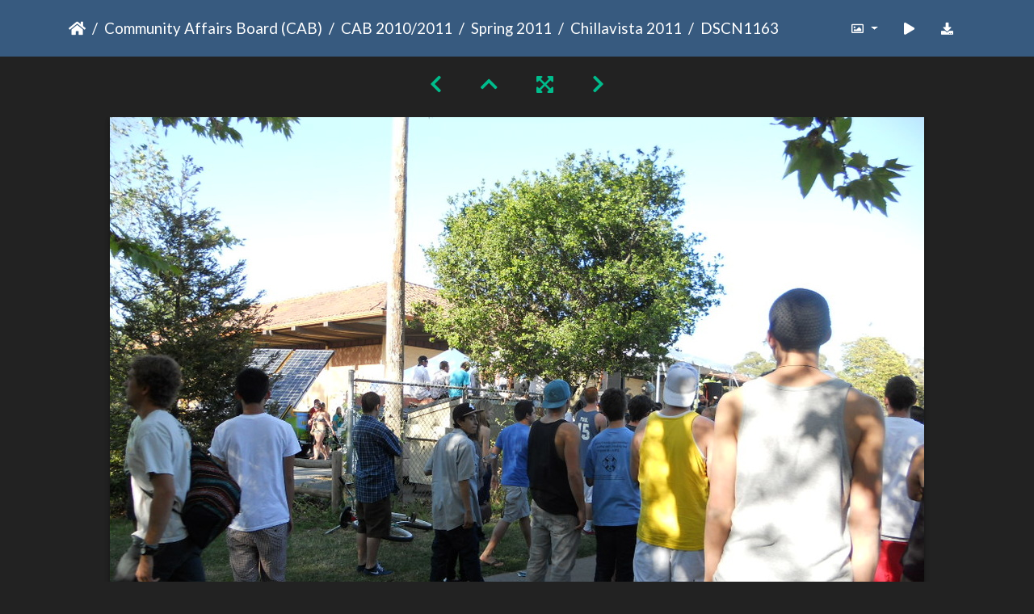

--- FILE ---
content_type: text/html; charset=utf-8
request_url: https://gallery.as.ucsb.edu/picture.php?/6924/category/chillavista2011
body_size: 66548
content:
<!DOCTYPE html>
<html lang="en" dir="ltr">
<head>
    <meta http-equiv="Content-Type" content="text/html; charset=utf-8">
    <meta name="generator" content="Piwigo (aka PWG), see piwigo.org">
    <meta name="viewport" content="width=device-width, initial-scale=1.0, maximum-scale=1.0, viewport-fit=cover">
    <meta name="mobile-web-app-capable" content="yes">
    <meta name="apple-mobile-web-app-capable" content="yes">
    <meta name="apple-mobile-web-app-status-bar-style" content="black-translucent">
    <meta http-equiv="X-UA-Compatible" content="IE=edge">
    <meta name="description" content="DSCN1163 - DSCN1163.JPG">

    <title>DSCN1163 | Associated Students Gallery</title>
    <link rel="shortcut icon" type="image/x-icon" href="themes/default/icon/favicon.ico">
    <link rel="icon" sizes="192x192" href="themes/bootstrap_darkroom/img/logo.png">
    <link rel="apple-touch-icon" sizes="192x192" href="themes/bootstrap_darkroom/img/logo.png">
    <link rel="start" title="Home" href="/" >
    <link rel="search" title="Search" href="search.php">
    <link rel="first" title="First" href="picture.php?/6878/category/chillavista2011">
    <link rel="prev" title="Previous" href="picture.php?/6923/category/chillavista2011">
    <link rel="next" title="Next" href="picture.php?/6925/category/chillavista2011">
    <link rel="last" title="Last" href="picture.php?/6925/category/chillavista2011">
    <link rel="up" title="Thumbnails" href="index.php?/category/chillavista2011/start-45">
    <link rel="canonical" href="picture.php?/6924">

     <link rel="stylesheet" type="text/css" href="_data/combined/nctlrv.css">

<link rel="prerender" href="picture.php?/6925/category/chillavista2011">
</head>

<body id="thePicturePage" class="section-categories category-69 image-6924 "  data-infos='{"section":"categories","category_id":"69","image_id":"6924"}'>

<div id="wrapper">





<!-- End of header.tpl -->
<!-- Start of picture.tpl -->


<nav class="navbar navbar-contextual navbar-expand-lg navbar-dark bg-primary sticky-top mb-2">
    <div class="container">
        <div class="navbar-brand">
            <div class="nav-breadcrumb d-inline-flex"><a class="nav-breadcrumb-item" href="/">Home</a><a class="nav-breadcrumb-item" href="index.php?/category/community-affairs-board">Community Affairs Board (CAB)</a><a class="nav-breadcrumb-item" href="index.php?/category/cab-2010-11">CAB 2010/2011</a><a class="nav-breadcrumb-item" href="index.php?/category/spring-2011">Spring 2011</a><a class="nav-breadcrumb-item" href="index.php?/category/chillavista2011">Chillavista 2011</a><span class="nav-breadcrumb-item active">DSCN1163</span></div>
        </div>
        <button type="button" class="navbar-toggler" data-toggle="collapse" data-target="#secondary-navbar" aria-controls="secondary-navbar" aria-expanded="false" aria-label="Toggle navigation">
            <span class="fas fa-bars"></span>
        </button>
        <div class="navbar-collapse collapse justify-content-end" id="secondary-navbar">
            <ul class="navbar-nav">
                <li class="nav-item dropdown">
                    <a href="#" class="nav-link dropdown-toggle" data-toggle="dropdown" title="Photo sizes">
                        <i class="far fa-image fa-fw" aria-hidden="true"></i><span class="d-lg-none ml-2">Photo sizes</span>
                    </a>
                    <div class="dropdown-menu dropdown-menu-right" role="menu">
                        <a id="derivative2small" class="dropdown-item derivative-li" href="javascript:changeImgSrc('_data/i/galleries/cab/CAB_2010-11/spring_2011/chillavista2011/DSCN1163-2s.JPG','2small','2small')" rel="nofollow">
                                XXS - tiny<span class="derivativeSizeDetails"> (240 x 180)</span>
                        </a>
                        <a id="derivativexsmall" class="dropdown-item derivative-li" href="javascript:changeImgSrc('_data/i/galleries/cab/CAB_2010-11/spring_2011/chillavista2011/DSCN1163-xs.JPG','xsmall','xsmall')" rel="nofollow">
                                XS - extra small<span class="derivativeSizeDetails"> (432 x 324)</span>
                        </a>
                        <a id="derivativesmall" class="dropdown-item derivative-li" href="javascript:changeImgSrc('i.php?/galleries/cab/CAB_2010-11/spring_2011/chillavista2011/DSCN1163-sm.JPG','small','small')" rel="nofollow">
                                S - small<span class="derivativeSizeDetails"> (576 x 432)</span>
                        </a>
                        <a id="derivativemedium" class="dropdown-item derivative-li" href="javascript:changeImgSrc('i.php?/galleries/cab/CAB_2010-11/spring_2011/chillavista2011/DSCN1163-me.JPG','medium','medium')" rel="nofollow">
                                M - medium<span class="derivativeSizeDetails"> (792 x 594)</span>
                        </a>
                        <a id="derivativelarge" class="dropdown-item derivative-li active" href="javascript:changeImgSrc('_data/i/galleries/cab/CAB_2010-11/spring_2011/chillavista2011/DSCN1163-la.JPG','large','large')" rel="nofollow">
                                L - large<span class="derivativeSizeDetails"> (1008 x 756)</span>
                        </a>
                        <a id="derivativeOriginal" class="dropdown-item derivative-li" href="javascript:changeImgSrc('./galleries/cab/CAB_2010-11/spring_2011/chillavista2011/DSCN1163.JPG','xlarge','Original')" rel="nofollow">
                                Original<span class="derivativeSizeDetails"> (1024 x 768)</span>
                        </a>
                    </div>
                </li>
                <li class="nav-item">
                    <a class="nav-link" href="javascript:;" title="slideshow" id="startSlideshow" rel="nofollow">
                        <i class="fas fa-play fa-fw" aria-hidden="true"></i><span class="d-lg-none ml-2 text-capitalize">slideshow</span>
                    </a>
                </li>
                <li class="nav-item">
                    <a id="downloadSwitchLink" class="nav-link" href="action.php?id=6924&amp;part=e&amp;download" title="Download this file" rel="nofollow">
                        <i class="fas fa-download fa-fw" aria-hidden="true"></i><span class="d-lg-none ml-2">Download this file</span>
                    </a>
                 </li>
            </ul>
        </div>
    </div>
</nav>


<div id="main-picture-container" class="container">


  <div class="row justify-content-center">
    <div id="navigationButtons" class="col-12 py-2">
<a href="picture.php?/6923/category/chillavista2011" title="Previous : DSCN1162" id="navPrevPicture"><i class="fas fa-chevron-left" aria-hidden="true"></i></a><a href="index.php?/category/chillavista2011/start-45" title="Thumbnails"><i class="fas fa-chevron-up"></i></a><a href="javascript:;" title="Fullscreen" id="startPhotoSwipe"><i class="fas fa-expand-arrows-alt" aria-hidden="true"></i></a><a href="picture.php?/6925/category/chillavista2011" title="Next : DSCN1164" id="navNextPicture"><i class="fas fa-chevron-right" aria-hidden="true"></i></a>    </div>
  </div>

  <div id="theImage" class="row d-block justify-content-center mb-3">
    <img class="path-ext-jpg file-ext-jpg" src="_data/i/galleries/cab/CAB_2010-11/spring_2011/chillavista2011/DSCN1163-la.JPG" width="1008" height="756" alt="DSCN1163.JPG" id="theMainImage" usemap="#maplarge" title="DSCN1163 - DSCN1163.JPG">
  
<map name="map2small"><area shape=rect coords="0,0,60,180" href="picture.php?/6923/category/chillavista2011" title="Previous : DSCN1162" alt="DSCN1162"><area shape=rect coords="60,0,179,45" href="index.php?/category/chillavista2011/start-45" title="Thumbnails" alt="Thumbnails"><area shape=rect coords="180,0,240,180" href="picture.php?/6925/category/chillavista2011" title="Next : DSCN1164" alt="DSCN1164"></map><map name="mapxsmall"><area shape=rect coords="0,0,108,324" href="picture.php?/6923/category/chillavista2011" title="Previous : DSCN1162" alt="DSCN1162"><area shape=rect coords="108,0,322,81" href="index.php?/category/chillavista2011/start-45" title="Thumbnails" alt="Thumbnails"><area shape=rect coords="324,0,432,324" href="picture.php?/6925/category/chillavista2011" title="Next : DSCN1164" alt="DSCN1164"></map><map name="mapsmall"><area shape=rect coords="0,0,144,432" href="picture.php?/6923/category/chillavista2011" title="Previous : DSCN1162" alt="DSCN1162"><area shape=rect coords="144,0,429,108" href="index.php?/category/chillavista2011/start-45" title="Thumbnails" alt="Thumbnails"><area shape=rect coords="433,0,576,432" href="picture.php?/6925/category/chillavista2011" title="Next : DSCN1164" alt="DSCN1164"></map><map name="mapmedium"><area shape=rect coords="0,0,198,594" href="picture.php?/6923/category/chillavista2011" title="Previous : DSCN1162" alt="DSCN1162"><area shape=rect coords="198,0,591,148" href="index.php?/category/chillavista2011/start-45" title="Thumbnails" alt="Thumbnails"><area shape=rect coords="595,0,792,594" href="picture.php?/6925/category/chillavista2011" title="Next : DSCN1164" alt="DSCN1164"></map><map name="maplarge"><area shape=rect coords="0,0,252,756" href="picture.php?/6923/category/chillavista2011" title="Previous : DSCN1162" alt="DSCN1162"><area shape=rect coords="252,0,752,189" href="index.php?/category/chillavista2011/start-45" title="Thumbnails" alt="Thumbnails"><area shape=rect coords="757,0,1008,756" href="picture.php?/6925/category/chillavista2011" title="Next : DSCN1164" alt="DSCN1164"></map><map name="mapOriginal"><area shape=rect coords="0,0,256,768" href="picture.php?/6923/category/chillavista2011" title="Previous : DSCN1162" alt="DSCN1162"><area shape=rect coords="256,0,764,192" href="index.php?/category/chillavista2011/start-45" title="Thumbnails" alt="Thumbnails"><area shape=rect coords="769,0,1024,768" href="picture.php?/6925/category/chillavista2011" title="Next : DSCN1164" alt="DSCN1164"></map>
  </div>


  <div id="theImageComment" class="row justify-content-center mb-3">
  </div>

      <div id="theImageShareButtons" class="row justify-content-center">
    <section id="share">
        <a href="http://twitter.com/share?text=DSCN1163&amp;url=https://gallery.as.ucsb.edu/picture.php?/6924/category/chillavista2011"
           onclick="window.open(this.href, 'twitter-share', 'width=550,height=235');return false;" title="Share on Twitter">
            <i class="fab fa-twitter"></i>        </a>
        <a href="https://www.facebook.com/sharer/sharer.php?u=https://gallery.as.ucsb.edu/picture.php?/6924/category/chillavista2011"
           onclick="window.open(this.href, 'facebook-share','width=580,height=296');return false;" title="Share on Facebook">
            <i class="fab fa-facebook"></i>        </a>
    </section>
  </div>
</div>

<div id="carousel-container" class="container">
  <div id="theImageCarousel" class="row mx-0">
    <div class="col-lg-10 col-md-12 mx-auto">
      <div id="thumbnailCarousel" class="slick-carousel">
                        <div class="text-center">
          <a  href="picture.php?/6878/category/chillavista2011" data-index="0" data-name="DSCN1116" data-description="" data-src-xlarge="./galleries/cab/CAB_2010-11/spring_2011/chillavista2011/DSCN1116.JPG" data-size-xlarge="1024 x 768" data-src-large="_data/i/galleries/cab/CAB_2010-11/spring_2011/chillavista2011/DSCN1116-la.JPG" data-size-large="1008 x 756" data-src-medium="i.php?/galleries/cab/CAB_2010-11/spring_2011/chillavista2011/DSCN1116-me.JPG" data-size-medium="792 x 594">
            <img data-lazy="_data/i/galleries/cab/CAB_2010-11/spring_2011/chillavista2011/DSCN1116-sq.JPG" alt="DSCN1116" title="" class="img-fluid path-ext-jpg file-ext-jpg">
          </a>
        </div>
                        <div class="text-center">
          <a  href="picture.php?/6879/category/chillavista2011" data-index="1" data-name="DSCN1118" data-description="" data-src-xlarge="./galleries/cab/CAB_2010-11/spring_2011/chillavista2011/DSCN1118.JPG" data-size-xlarge="1024 x 768" data-src-large="_data/i/galleries/cab/CAB_2010-11/spring_2011/chillavista2011/DSCN1118-la.JPG" data-size-large="1008 x 756" data-src-medium="i.php?/galleries/cab/CAB_2010-11/spring_2011/chillavista2011/DSCN1118-me.JPG" data-size-medium="792 x 594">
            <img data-lazy="_data/i/galleries/cab/CAB_2010-11/spring_2011/chillavista2011/DSCN1118-sq.JPG" alt="DSCN1118" title="" class="img-fluid path-ext-jpg file-ext-jpg">
          </a>
        </div>
                        <div class="text-center">
          <a  href="picture.php?/6880/category/chillavista2011" data-index="2" data-name="DSCN1119" data-description="" data-src-xlarge="./galleries/cab/CAB_2010-11/spring_2011/chillavista2011/DSCN1119.JPG" data-size-xlarge="1024 x 768" data-src-large="_data/i/galleries/cab/CAB_2010-11/spring_2011/chillavista2011/DSCN1119-la.JPG" data-size-large="1008 x 756" data-src-medium="i.php?/galleries/cab/CAB_2010-11/spring_2011/chillavista2011/DSCN1119-me.JPG" data-size-medium="792 x 594">
            <img data-lazy="_data/i/galleries/cab/CAB_2010-11/spring_2011/chillavista2011/DSCN1119-sq.JPG" alt="DSCN1119" title="" class="img-fluid path-ext-jpg file-ext-jpg">
          </a>
        </div>
                        <div class="text-center">
          <a  href="picture.php?/6881/category/chillavista2011" data-index="3" data-name="DSCN1120" data-description="" data-src-xlarge="./galleries/cab/CAB_2010-11/spring_2011/chillavista2011/DSCN1120.JPG" data-size-xlarge="1024 x 768" data-src-large="_data/i/galleries/cab/CAB_2010-11/spring_2011/chillavista2011/DSCN1120-la.JPG" data-size-large="1008 x 756" data-src-medium="i.php?/galleries/cab/CAB_2010-11/spring_2011/chillavista2011/DSCN1120-me.JPG" data-size-medium="792 x 594">
            <img data-lazy="_data/i/galleries/cab/CAB_2010-11/spring_2011/chillavista2011/DSCN1120-sq.JPG" alt="DSCN1120" title="" class="img-fluid path-ext-jpg file-ext-jpg">
          </a>
        </div>
                        <div class="text-center">
          <a  href="picture.php?/6882/category/chillavista2011" data-index="4" data-name="DSCN1121" data-description="" data-src-xlarge="./galleries/cab/CAB_2010-11/spring_2011/chillavista2011/DSCN1121.JPG" data-size-xlarge="1024 x 768" data-src-large="_data/i/galleries/cab/CAB_2010-11/spring_2011/chillavista2011/DSCN1121-la.JPG" data-size-large="1008 x 756" data-src-medium="i.php?/galleries/cab/CAB_2010-11/spring_2011/chillavista2011/DSCN1121-me.JPG" data-size-medium="792 x 594">
            <img data-lazy="_data/i/galleries/cab/CAB_2010-11/spring_2011/chillavista2011/DSCN1121-sq.JPG" alt="DSCN1121" title="" class="img-fluid path-ext-jpg file-ext-jpg">
          </a>
        </div>
                        <div class="text-center">
          <a  href="picture.php?/6883/category/chillavista2011" data-index="5" data-name="DSCN1122" data-description="" data-src-xlarge="./galleries/cab/CAB_2010-11/spring_2011/chillavista2011/DSCN1122.JPG" data-size-xlarge="1024 x 768" data-src-large="_data/i/galleries/cab/CAB_2010-11/spring_2011/chillavista2011/DSCN1122-la.JPG" data-size-large="1008 x 756" data-src-medium="i.php?/galleries/cab/CAB_2010-11/spring_2011/chillavista2011/DSCN1122-me.JPG" data-size-medium="792 x 594">
            <img data-lazy="_data/i/galleries/cab/CAB_2010-11/spring_2011/chillavista2011/DSCN1122-sq.JPG" alt="DSCN1122" title="" class="img-fluid path-ext-jpg file-ext-jpg">
          </a>
        </div>
                        <div class="text-center">
          <a  href="picture.php?/6884/category/chillavista2011" data-index="6" data-name="DSCN1123" data-description="" data-src-xlarge="./galleries/cab/CAB_2010-11/spring_2011/chillavista2011/DSCN1123.JPG" data-size-xlarge="1024 x 768" data-src-large="_data/i/galleries/cab/CAB_2010-11/spring_2011/chillavista2011/DSCN1123-la.JPG" data-size-large="1008 x 756" data-src-medium="i.php?/galleries/cab/CAB_2010-11/spring_2011/chillavista2011/DSCN1123-me.JPG" data-size-medium="792 x 594">
            <img data-lazy="_data/i/galleries/cab/CAB_2010-11/spring_2011/chillavista2011/DSCN1123-sq.JPG" alt="DSCN1123" title="" class="img-fluid path-ext-jpg file-ext-jpg">
          </a>
        </div>
                        <div class="text-center">
          <a  href="picture.php?/6885/category/chillavista2011" data-index="7" data-name="DSCN1124" data-description="" data-src-xlarge="./galleries/cab/CAB_2010-11/spring_2011/chillavista2011/DSCN1124.JPG" data-size-xlarge="1024 x 768" data-src-large="_data/i/galleries/cab/CAB_2010-11/spring_2011/chillavista2011/DSCN1124-la.JPG" data-size-large="1008 x 756" data-src-medium="i.php?/galleries/cab/CAB_2010-11/spring_2011/chillavista2011/DSCN1124-me.JPG" data-size-medium="792 x 594">
            <img data-lazy="_data/i/galleries/cab/CAB_2010-11/spring_2011/chillavista2011/DSCN1124-sq.JPG" alt="DSCN1124" title="" class="img-fluid path-ext-jpg file-ext-jpg">
          </a>
        </div>
                        <div class="text-center">
          <a  href="picture.php?/6886/category/chillavista2011" data-index="8" data-name="DSCN1125" data-description="" data-src-xlarge="./galleries/cab/CAB_2010-11/spring_2011/chillavista2011/DSCN1125.JPG" data-size-xlarge="1024 x 768" data-src-large="_data/i/galleries/cab/CAB_2010-11/spring_2011/chillavista2011/DSCN1125-la.JPG" data-size-large="1008 x 756" data-src-medium="i.php?/galleries/cab/CAB_2010-11/spring_2011/chillavista2011/DSCN1125-me.JPG" data-size-medium="792 x 594">
            <img data-lazy="_data/i/galleries/cab/CAB_2010-11/spring_2011/chillavista2011/DSCN1125-sq.JPG" alt="DSCN1125" title="" class="img-fluid path-ext-jpg file-ext-jpg">
          </a>
        </div>
                        <div class="text-center">
          <a  href="picture.php?/6887/category/chillavista2011" data-index="9" data-name="DSCN1126" data-description="" data-src-xlarge="./galleries/cab/CAB_2010-11/spring_2011/chillavista2011/DSCN1126.JPG" data-size-xlarge="1024 x 768" data-src-large="_data/i/galleries/cab/CAB_2010-11/spring_2011/chillavista2011/DSCN1126-la.JPG" data-size-large="1008 x 756" data-src-medium="i.php?/galleries/cab/CAB_2010-11/spring_2011/chillavista2011/DSCN1126-me.JPG" data-size-medium="792 x 594">
            <img data-lazy="_data/i/galleries/cab/CAB_2010-11/spring_2011/chillavista2011/DSCN1126-sq.JPG" alt="DSCN1126" title="" class="img-fluid path-ext-jpg file-ext-jpg">
          </a>
        </div>
                        <div class="text-center">
          <a  href="picture.php?/6888/category/chillavista2011" data-index="10" data-name="DSCN1127" data-description="" data-src-xlarge="./galleries/cab/CAB_2010-11/spring_2011/chillavista2011/DSCN1127.JPG" data-size-xlarge="1024 x 768" data-src-large="_data/i/galleries/cab/CAB_2010-11/spring_2011/chillavista2011/DSCN1127-la.JPG" data-size-large="1008 x 756" data-src-medium="i.php?/galleries/cab/CAB_2010-11/spring_2011/chillavista2011/DSCN1127-me.JPG" data-size-medium="792 x 594">
            <img data-lazy="_data/i/galleries/cab/CAB_2010-11/spring_2011/chillavista2011/DSCN1127-sq.JPG" alt="DSCN1127" title="" class="img-fluid path-ext-jpg file-ext-jpg">
          </a>
        </div>
                        <div class="text-center">
          <a  href="picture.php?/6889/category/chillavista2011" data-index="11" data-name="DSCN1128" data-description="" data-src-xlarge="./galleries/cab/CAB_2010-11/spring_2011/chillavista2011/DSCN1128.JPG" data-size-xlarge="1024 x 768" data-src-large="_data/i/galleries/cab/CAB_2010-11/spring_2011/chillavista2011/DSCN1128-la.JPG" data-size-large="1008 x 756" data-src-medium="i.php?/galleries/cab/CAB_2010-11/spring_2011/chillavista2011/DSCN1128-me.JPG" data-size-medium="792 x 594">
            <img data-lazy="_data/i/galleries/cab/CAB_2010-11/spring_2011/chillavista2011/DSCN1128-sq.JPG" alt="DSCN1128" title="" class="img-fluid path-ext-jpg file-ext-jpg">
          </a>
        </div>
                        <div class="text-center">
          <a  href="picture.php?/6890/category/chillavista2011" data-index="12" data-name="DSCN1129" data-description="" data-src-xlarge="./galleries/cab/CAB_2010-11/spring_2011/chillavista2011/DSCN1129.JPG" data-size-xlarge="1024 x 768" data-src-large="_data/i/galleries/cab/CAB_2010-11/spring_2011/chillavista2011/DSCN1129-la.JPG" data-size-large="1008 x 756" data-src-medium="i.php?/galleries/cab/CAB_2010-11/spring_2011/chillavista2011/DSCN1129-me.JPG" data-size-medium="792 x 594">
            <img data-lazy="_data/i/galleries/cab/CAB_2010-11/spring_2011/chillavista2011/DSCN1129-sq.JPG" alt="DSCN1129" title="" class="img-fluid path-ext-jpg file-ext-jpg">
          </a>
        </div>
                        <div class="text-center">
          <a  href="picture.php?/6891/category/chillavista2011" data-index="13" data-name="DSCN1130" data-description="" data-src-xlarge="./galleries/cab/CAB_2010-11/spring_2011/chillavista2011/DSCN1130.JPG" data-size-xlarge="1024 x 768" data-src-large="_data/i/galleries/cab/CAB_2010-11/spring_2011/chillavista2011/DSCN1130-la.JPG" data-size-large="1008 x 756" data-src-medium="i.php?/galleries/cab/CAB_2010-11/spring_2011/chillavista2011/DSCN1130-me.JPG" data-size-medium="792 x 594">
            <img data-lazy="_data/i/galleries/cab/CAB_2010-11/spring_2011/chillavista2011/DSCN1130-sq.JPG" alt="DSCN1130" title="" class="img-fluid path-ext-jpg file-ext-jpg">
          </a>
        </div>
                        <div class="text-center">
          <a  href="picture.php?/6892/category/chillavista2011" data-index="14" data-name="DSCN1131" data-description="" data-src-xlarge="./galleries/cab/CAB_2010-11/spring_2011/chillavista2011/DSCN1131.JPG" data-size-xlarge="1024 x 768" data-src-large="_data/i/galleries/cab/CAB_2010-11/spring_2011/chillavista2011/DSCN1131-la.JPG" data-size-large="1008 x 756" data-src-medium="i.php?/galleries/cab/CAB_2010-11/spring_2011/chillavista2011/DSCN1131-me.JPG" data-size-medium="792 x 594">
            <img data-lazy="_data/i/galleries/cab/CAB_2010-11/spring_2011/chillavista2011/DSCN1131-sq.JPG" alt="DSCN1131" title="" class="img-fluid path-ext-jpg file-ext-jpg">
          </a>
        </div>
                        <div class="text-center">
          <a  href="picture.php?/6893/category/chillavista2011" data-index="15" data-name="DSCN1132" data-description="" data-src-xlarge="./galleries/cab/CAB_2010-11/spring_2011/chillavista2011/DSCN1132.JPG" data-size-xlarge="1024 x 768" data-src-large="_data/i/galleries/cab/CAB_2010-11/spring_2011/chillavista2011/DSCN1132-la.JPG" data-size-large="1008 x 756" data-src-medium="i.php?/galleries/cab/CAB_2010-11/spring_2011/chillavista2011/DSCN1132-me.JPG" data-size-medium="792 x 594">
            <img data-lazy="_data/i/galleries/cab/CAB_2010-11/spring_2011/chillavista2011/DSCN1132-sq.JPG" alt="DSCN1132" title="" class="img-fluid path-ext-jpg file-ext-jpg">
          </a>
        </div>
                        <div class="text-center">
          <a  href="picture.php?/6894/category/chillavista2011" data-index="16" data-name="DSCN1133" data-description="" data-src-xlarge="./galleries/cab/CAB_2010-11/spring_2011/chillavista2011/DSCN1133.JPG" data-size-xlarge="1024 x 768" data-src-large="_data/i/galleries/cab/CAB_2010-11/spring_2011/chillavista2011/DSCN1133-la.JPG" data-size-large="1008 x 756" data-src-medium="i.php?/galleries/cab/CAB_2010-11/spring_2011/chillavista2011/DSCN1133-me.JPG" data-size-medium="792 x 594">
            <img data-lazy="_data/i/galleries/cab/CAB_2010-11/spring_2011/chillavista2011/DSCN1133-sq.JPG" alt="DSCN1133" title="" class="img-fluid path-ext-jpg file-ext-jpg">
          </a>
        </div>
                        <div class="text-center">
          <a  href="picture.php?/6895/category/chillavista2011" data-index="17" data-name="DSCN1134" data-description="" data-src-xlarge="./galleries/cab/CAB_2010-11/spring_2011/chillavista2011/DSCN1134.JPG" data-size-xlarge="1024 x 768" data-src-large="_data/i/galleries/cab/CAB_2010-11/spring_2011/chillavista2011/DSCN1134-la.JPG" data-size-large="1008 x 756" data-src-medium="i.php?/galleries/cab/CAB_2010-11/spring_2011/chillavista2011/DSCN1134-me.JPG" data-size-medium="792 x 594">
            <img data-lazy="_data/i/galleries/cab/CAB_2010-11/spring_2011/chillavista2011/DSCN1134-sq.JPG" alt="DSCN1134" title="" class="img-fluid path-ext-jpg file-ext-jpg">
          </a>
        </div>
                        <div class="text-center">
          <a  href="picture.php?/6896/category/chillavista2011" data-index="18" data-name="DSCN1135" data-description="" data-src-xlarge="./galleries/cab/CAB_2010-11/spring_2011/chillavista2011/DSCN1135.JPG" data-size-xlarge="1024 x 768" data-src-large="_data/i/galleries/cab/CAB_2010-11/spring_2011/chillavista2011/DSCN1135-la.JPG" data-size-large="1008 x 756" data-src-medium="i.php?/galleries/cab/CAB_2010-11/spring_2011/chillavista2011/DSCN1135-me.JPG" data-size-medium="792 x 594">
            <img data-lazy="_data/i/galleries/cab/CAB_2010-11/spring_2011/chillavista2011/DSCN1135-sq.JPG" alt="DSCN1135" title="" class="img-fluid path-ext-jpg file-ext-jpg">
          </a>
        </div>
                        <div class="text-center">
          <a  href="picture.php?/6897/category/chillavista2011" data-index="19" data-name="DSCN1136" data-description="" data-src-xlarge="./galleries/cab/CAB_2010-11/spring_2011/chillavista2011/DSCN1136.JPG" data-size-xlarge="1024 x 768" data-src-large="_data/i/galleries/cab/CAB_2010-11/spring_2011/chillavista2011/DSCN1136-la.JPG" data-size-large="1008 x 756" data-src-medium="i.php?/galleries/cab/CAB_2010-11/spring_2011/chillavista2011/DSCN1136-me.JPG" data-size-medium="792 x 594">
            <img data-lazy="_data/i/galleries/cab/CAB_2010-11/spring_2011/chillavista2011/DSCN1136-sq.JPG" alt="DSCN1136" title="" class="img-fluid path-ext-jpg file-ext-jpg">
          </a>
        </div>
                        <div class="text-center">
          <a  href="picture.php?/6898/category/chillavista2011" data-index="20" data-name="DSCN1137" data-description="" data-src-xlarge="./galleries/cab/CAB_2010-11/spring_2011/chillavista2011/DSCN1137.JPG" data-size-xlarge="1024 x 768" data-src-large="_data/i/galleries/cab/CAB_2010-11/spring_2011/chillavista2011/DSCN1137-la.JPG" data-size-large="1008 x 756" data-src-medium="i.php?/galleries/cab/CAB_2010-11/spring_2011/chillavista2011/DSCN1137-me.JPG" data-size-medium="792 x 594">
            <img data-lazy="_data/i/galleries/cab/CAB_2010-11/spring_2011/chillavista2011/DSCN1137-sq.JPG" alt="DSCN1137" title="" class="img-fluid path-ext-jpg file-ext-jpg">
          </a>
        </div>
                        <div class="text-center">
          <a  href="picture.php?/6899/category/chillavista2011" data-index="21" data-name="DSCN1138" data-description="" data-src-xlarge="./galleries/cab/CAB_2010-11/spring_2011/chillavista2011/DSCN1138.JPG" data-size-xlarge="1024 x 768" data-src-large="_data/i/galleries/cab/CAB_2010-11/spring_2011/chillavista2011/DSCN1138-la.JPG" data-size-large="1008 x 756" data-src-medium="i.php?/galleries/cab/CAB_2010-11/spring_2011/chillavista2011/DSCN1138-me.JPG" data-size-medium="792 x 594">
            <img data-lazy="_data/i/galleries/cab/CAB_2010-11/spring_2011/chillavista2011/DSCN1138-sq.JPG" alt="DSCN1138" title="" class="img-fluid path-ext-jpg file-ext-jpg">
          </a>
        </div>
                        <div class="text-center">
          <a  href="picture.php?/6900/category/chillavista2011" data-index="22" data-name="DSCN1139" data-description="" data-src-xlarge="./galleries/cab/CAB_2010-11/spring_2011/chillavista2011/DSCN1139.JPG" data-size-xlarge="1024 x 768" data-src-large="_data/i/galleries/cab/CAB_2010-11/spring_2011/chillavista2011/DSCN1139-la.JPG" data-size-large="1008 x 756" data-src-medium="i.php?/galleries/cab/CAB_2010-11/spring_2011/chillavista2011/DSCN1139-me.JPG" data-size-medium="792 x 594">
            <img data-lazy="_data/i/galleries/cab/CAB_2010-11/spring_2011/chillavista2011/DSCN1139-sq.JPG" alt="DSCN1139" title="" class="img-fluid path-ext-jpg file-ext-jpg">
          </a>
        </div>
                        <div class="text-center">
          <a  href="picture.php?/6901/category/chillavista2011" data-index="23" data-name="DSCN1140" data-description="" data-src-xlarge="./galleries/cab/CAB_2010-11/spring_2011/chillavista2011/DSCN1140.JPG" data-size-xlarge="1024 x 768" data-src-large="_data/i/galleries/cab/CAB_2010-11/spring_2011/chillavista2011/DSCN1140-la.JPG" data-size-large="1008 x 756" data-src-medium="i.php?/galleries/cab/CAB_2010-11/spring_2011/chillavista2011/DSCN1140-me.JPG" data-size-medium="792 x 594">
            <img data-lazy="_data/i/galleries/cab/CAB_2010-11/spring_2011/chillavista2011/DSCN1140-sq.JPG" alt="DSCN1140" title="" class="img-fluid path-ext-jpg file-ext-jpg">
          </a>
        </div>
                        <div class="text-center">
          <a  href="picture.php?/6902/category/chillavista2011" data-index="24" data-name="DSCN1141" data-description="" data-src-xlarge="./galleries/cab/CAB_2010-11/spring_2011/chillavista2011/DSCN1141.JPG" data-size-xlarge="1024 x 768" data-src-large="_data/i/galleries/cab/CAB_2010-11/spring_2011/chillavista2011/DSCN1141-la.JPG" data-size-large="1008 x 756" data-src-medium="i.php?/galleries/cab/CAB_2010-11/spring_2011/chillavista2011/DSCN1141-me.JPG" data-size-medium="792 x 594">
            <img data-lazy="_data/i/galleries/cab/CAB_2010-11/spring_2011/chillavista2011/DSCN1141-sq.JPG" alt="DSCN1141" title="" class="img-fluid path-ext-jpg file-ext-jpg">
          </a>
        </div>
                        <div class="text-center">
          <a  href="picture.php?/6903/category/chillavista2011" data-index="25" data-name="DSCN1142" data-description="" data-src-xlarge="./galleries/cab/CAB_2010-11/spring_2011/chillavista2011/DSCN1142.JPG" data-size-xlarge="1024 x 768" data-src-large="_data/i/galleries/cab/CAB_2010-11/spring_2011/chillavista2011/DSCN1142-la.JPG" data-size-large="1008 x 756" data-src-medium="i.php?/galleries/cab/CAB_2010-11/spring_2011/chillavista2011/DSCN1142-me.JPG" data-size-medium="792 x 594">
            <img data-lazy="_data/i/galleries/cab/CAB_2010-11/spring_2011/chillavista2011/DSCN1142-sq.JPG" alt="DSCN1142" title="" class="img-fluid path-ext-jpg file-ext-jpg">
          </a>
        </div>
                        <div class="text-center">
          <a  href="picture.php?/6904/category/chillavista2011" data-index="26" data-name="DSCN1143" data-description="" data-src-xlarge="./galleries/cab/CAB_2010-11/spring_2011/chillavista2011/DSCN1143.JPG" data-size-xlarge="1024 x 768" data-src-large="_data/i/galleries/cab/CAB_2010-11/spring_2011/chillavista2011/DSCN1143-la.JPG" data-size-large="1008 x 756" data-src-medium="i.php?/galleries/cab/CAB_2010-11/spring_2011/chillavista2011/DSCN1143-me.JPG" data-size-medium="792 x 594">
            <img data-lazy="_data/i/galleries/cab/CAB_2010-11/spring_2011/chillavista2011/DSCN1143-sq.JPG" alt="DSCN1143" title="" class="img-fluid path-ext-jpg file-ext-jpg">
          </a>
        </div>
                        <div class="text-center">
          <a  href="picture.php?/6905/category/chillavista2011" data-index="27" data-name="DSCN1144" data-description="" data-src-xlarge="./galleries/cab/CAB_2010-11/spring_2011/chillavista2011/DSCN1144.JPG" data-size-xlarge="1024 x 768" data-src-large="_data/i/galleries/cab/CAB_2010-11/spring_2011/chillavista2011/DSCN1144-la.JPG" data-size-large="1008 x 756" data-src-medium="i.php?/galleries/cab/CAB_2010-11/spring_2011/chillavista2011/DSCN1144-me.JPG" data-size-medium="792 x 594">
            <img data-lazy="_data/i/galleries/cab/CAB_2010-11/spring_2011/chillavista2011/DSCN1144-sq.JPG" alt="DSCN1144" title="" class="img-fluid path-ext-jpg file-ext-jpg">
          </a>
        </div>
                        <div class="text-center">
          <a  href="picture.php?/6906/category/chillavista2011" data-index="28" data-name="DSCN1145" data-description="" data-src-xlarge="./galleries/cab/CAB_2010-11/spring_2011/chillavista2011/DSCN1145.JPG" data-size-xlarge="1024 x 768" data-src-large="_data/i/galleries/cab/CAB_2010-11/spring_2011/chillavista2011/DSCN1145-la.JPG" data-size-large="1008 x 756" data-src-medium="i.php?/galleries/cab/CAB_2010-11/spring_2011/chillavista2011/DSCN1145-me.JPG" data-size-medium="792 x 594">
            <img data-lazy="_data/i/galleries/cab/CAB_2010-11/spring_2011/chillavista2011/DSCN1145-sq.JPG" alt="DSCN1145" title="" class="img-fluid path-ext-jpg file-ext-jpg">
          </a>
        </div>
                        <div class="text-center">
          <a  href="picture.php?/6907/category/chillavista2011" data-index="29" data-name="DSCN1146" data-description="" data-src-xlarge="./galleries/cab/CAB_2010-11/spring_2011/chillavista2011/DSCN1146.JPG" data-size-xlarge="1024 x 768" data-src-large="_data/i/galleries/cab/CAB_2010-11/spring_2011/chillavista2011/DSCN1146-la.JPG" data-size-large="1008 x 756" data-src-medium="i.php?/galleries/cab/CAB_2010-11/spring_2011/chillavista2011/DSCN1146-me.JPG" data-size-medium="792 x 594">
            <img data-lazy="_data/i/galleries/cab/CAB_2010-11/spring_2011/chillavista2011/DSCN1146-sq.JPG" alt="DSCN1146" title="" class="img-fluid path-ext-jpg file-ext-jpg">
          </a>
        </div>
                        <div class="text-center">
          <a  href="picture.php?/6908/category/chillavista2011" data-index="30" data-name="DSCN1147" data-description="" data-src-xlarge="./galleries/cab/CAB_2010-11/spring_2011/chillavista2011/DSCN1147.JPG" data-size-xlarge="1024 x 768" data-src-large="_data/i/galleries/cab/CAB_2010-11/spring_2011/chillavista2011/DSCN1147-la.JPG" data-size-large="1008 x 756" data-src-medium="i.php?/galleries/cab/CAB_2010-11/spring_2011/chillavista2011/DSCN1147-me.JPG" data-size-medium="792 x 594">
            <img data-lazy="_data/i/galleries/cab/CAB_2010-11/spring_2011/chillavista2011/DSCN1147-sq.JPG" alt="DSCN1147" title="" class="img-fluid path-ext-jpg file-ext-jpg">
          </a>
        </div>
                        <div class="text-center">
          <a  href="picture.php?/6909/category/chillavista2011" data-index="31" data-name="DSCN1148" data-description="" data-src-xlarge="./galleries/cab/CAB_2010-11/spring_2011/chillavista2011/DSCN1148.JPG" data-size-xlarge="1024 x 768" data-src-large="_data/i/galleries/cab/CAB_2010-11/spring_2011/chillavista2011/DSCN1148-la.JPG" data-size-large="1008 x 756" data-src-medium="i.php?/galleries/cab/CAB_2010-11/spring_2011/chillavista2011/DSCN1148-me.JPG" data-size-medium="792 x 594">
            <img data-lazy="_data/i/galleries/cab/CAB_2010-11/spring_2011/chillavista2011/DSCN1148-sq.JPG" alt="DSCN1148" title="" class="img-fluid path-ext-jpg file-ext-jpg">
          </a>
        </div>
                        <div class="text-center">
          <a  href="picture.php?/6910/category/chillavista2011" data-index="32" data-name="DSCN1149" data-description="" data-src-xlarge="./galleries/cab/CAB_2010-11/spring_2011/chillavista2011/DSCN1149.JPG" data-size-xlarge="1024 x 768" data-src-large="_data/i/galleries/cab/CAB_2010-11/spring_2011/chillavista2011/DSCN1149-la.JPG" data-size-large="1008 x 756" data-src-medium="i.php?/galleries/cab/CAB_2010-11/spring_2011/chillavista2011/DSCN1149-me.JPG" data-size-medium="792 x 594">
            <img data-lazy="_data/i/galleries/cab/CAB_2010-11/spring_2011/chillavista2011/DSCN1149-sq.JPG" alt="DSCN1149" title="" class="img-fluid path-ext-jpg file-ext-jpg">
          </a>
        </div>
                        <div class="text-center">
          <a  href="picture.php?/6911/category/chillavista2011" data-index="33" data-name="DSCN1150" data-description="" data-src-xlarge="./galleries/cab/CAB_2010-11/spring_2011/chillavista2011/DSCN1150.JPG" data-size-xlarge="1024 x 768" data-src-large="_data/i/galleries/cab/CAB_2010-11/spring_2011/chillavista2011/DSCN1150-la.JPG" data-size-large="1008 x 756" data-src-medium="i.php?/galleries/cab/CAB_2010-11/spring_2011/chillavista2011/DSCN1150-me.JPG" data-size-medium="792 x 594">
            <img data-lazy="_data/i/galleries/cab/CAB_2010-11/spring_2011/chillavista2011/DSCN1150-sq.JPG" alt="DSCN1150" title="" class="img-fluid path-ext-jpg file-ext-jpg">
          </a>
        </div>
                        <div class="text-center">
          <a  href="picture.php?/6912/category/chillavista2011" data-index="34" data-name="DSCN1151" data-description="" data-src-xlarge="./galleries/cab/CAB_2010-11/spring_2011/chillavista2011/DSCN1151.JPG" data-size-xlarge="1024 x 768" data-src-large="_data/i/galleries/cab/CAB_2010-11/spring_2011/chillavista2011/DSCN1151-la.JPG" data-size-large="1008 x 756" data-src-medium="i.php?/galleries/cab/CAB_2010-11/spring_2011/chillavista2011/DSCN1151-me.JPG" data-size-medium="792 x 594">
            <img data-lazy="_data/i/galleries/cab/CAB_2010-11/spring_2011/chillavista2011/DSCN1151-sq.JPG" alt="DSCN1151" title="" class="img-fluid path-ext-jpg file-ext-jpg">
          </a>
        </div>
                        <div class="text-center">
          <a  href="picture.php?/6913/category/chillavista2011" data-index="35" data-name="DSCN1152" data-description="" data-src-xlarge="./galleries/cab/CAB_2010-11/spring_2011/chillavista2011/DSCN1152.JPG" data-size-xlarge="1024 x 768" data-src-large="_data/i/galleries/cab/CAB_2010-11/spring_2011/chillavista2011/DSCN1152-la.JPG" data-size-large="1008 x 756" data-src-medium="i.php?/galleries/cab/CAB_2010-11/spring_2011/chillavista2011/DSCN1152-me.JPG" data-size-medium="792 x 594">
            <img data-lazy="_data/i/galleries/cab/CAB_2010-11/spring_2011/chillavista2011/DSCN1152-sq.JPG" alt="DSCN1152" title="" class="img-fluid path-ext-jpg file-ext-jpg">
          </a>
        </div>
                        <div class="text-center">
          <a  href="picture.php?/6914/category/chillavista2011" data-index="36" data-name="DSCN1153" data-description="" data-src-xlarge="./galleries/cab/CAB_2010-11/spring_2011/chillavista2011/DSCN1153.JPG" data-size-xlarge="1024 x 768" data-src-large="_data/i/galleries/cab/CAB_2010-11/spring_2011/chillavista2011/DSCN1153-la.JPG" data-size-large="1008 x 756" data-src-medium="i.php?/galleries/cab/CAB_2010-11/spring_2011/chillavista2011/DSCN1153-me.JPG" data-size-medium="792 x 594">
            <img data-lazy="_data/i/galleries/cab/CAB_2010-11/spring_2011/chillavista2011/DSCN1153-sq.JPG" alt="DSCN1153" title="" class="img-fluid path-ext-jpg file-ext-jpg">
          </a>
        </div>
                        <div class="text-center">
          <a  href="picture.php?/6915/category/chillavista2011" data-index="37" data-name="DSCN1154" data-description="" data-src-xlarge="./galleries/cab/CAB_2010-11/spring_2011/chillavista2011/DSCN1154.JPG" data-size-xlarge="1024 x 768" data-src-large="_data/i/galleries/cab/CAB_2010-11/spring_2011/chillavista2011/DSCN1154-la.JPG" data-size-large="1008 x 756" data-src-medium="i.php?/galleries/cab/CAB_2010-11/spring_2011/chillavista2011/DSCN1154-me.JPG" data-size-medium="792 x 594">
            <img data-lazy="_data/i/galleries/cab/CAB_2010-11/spring_2011/chillavista2011/DSCN1154-sq.JPG" alt="DSCN1154" title="" class="img-fluid path-ext-jpg file-ext-jpg">
          </a>
        </div>
                        <div class="text-center">
          <a  href="picture.php?/6916/category/chillavista2011" data-index="38" data-name="DSCN1155" data-description="" data-src-xlarge="./galleries/cab/CAB_2010-11/spring_2011/chillavista2011/DSCN1155.JPG" data-size-xlarge="1024 x 768" data-src-large="_data/i/galleries/cab/CAB_2010-11/spring_2011/chillavista2011/DSCN1155-la.JPG" data-size-large="1008 x 756" data-src-medium="i.php?/galleries/cab/CAB_2010-11/spring_2011/chillavista2011/DSCN1155-me.JPG" data-size-medium="792 x 594">
            <img data-lazy="_data/i/galleries/cab/CAB_2010-11/spring_2011/chillavista2011/DSCN1155-sq.JPG" alt="DSCN1155" title="" class="img-fluid path-ext-jpg file-ext-jpg">
          </a>
        </div>
                        <div class="text-center">
          <a  href="picture.php?/6917/category/chillavista2011" data-index="39" data-name="DSCN1156" data-description="" data-src-xlarge="./galleries/cab/CAB_2010-11/spring_2011/chillavista2011/DSCN1156.JPG" data-size-xlarge="1024 x 768" data-src-large="_data/i/galleries/cab/CAB_2010-11/spring_2011/chillavista2011/DSCN1156-la.JPG" data-size-large="1008 x 756" data-src-medium="i.php?/galleries/cab/CAB_2010-11/spring_2011/chillavista2011/DSCN1156-me.JPG" data-size-medium="792 x 594">
            <img data-lazy="_data/i/galleries/cab/CAB_2010-11/spring_2011/chillavista2011/DSCN1156-sq.JPG" alt="DSCN1156" title="" class="img-fluid path-ext-jpg file-ext-jpg">
          </a>
        </div>
                        <div class="text-center">
          <a  href="picture.php?/6918/category/chillavista2011" data-index="40" data-name="DSCN1157" data-description="" data-src-xlarge="./galleries/cab/CAB_2010-11/spring_2011/chillavista2011/DSCN1157.JPG" data-size-xlarge="1024 x 768" data-src-large="_data/i/galleries/cab/CAB_2010-11/spring_2011/chillavista2011/DSCN1157-la.JPG" data-size-large="1008 x 756" data-src-medium="i.php?/galleries/cab/CAB_2010-11/spring_2011/chillavista2011/DSCN1157-me.JPG" data-size-medium="792 x 594">
            <img data-lazy="_data/i/galleries/cab/CAB_2010-11/spring_2011/chillavista2011/DSCN1157-sq.JPG" alt="DSCN1157" title="" class="img-fluid path-ext-jpg file-ext-jpg">
          </a>
        </div>
                        <div class="text-center">
          <a  href="picture.php?/6919/category/chillavista2011" data-index="41" data-name="DSCN1158" data-description="" data-src-xlarge="./galleries/cab/CAB_2010-11/spring_2011/chillavista2011/DSCN1158.JPG" data-size-xlarge="1024 x 768" data-src-large="_data/i/galleries/cab/CAB_2010-11/spring_2011/chillavista2011/DSCN1158-la.JPG" data-size-large="1008 x 756" data-src-medium="i.php?/galleries/cab/CAB_2010-11/spring_2011/chillavista2011/DSCN1158-me.JPG" data-size-medium="792 x 594">
            <img data-lazy="_data/i/galleries/cab/CAB_2010-11/spring_2011/chillavista2011/DSCN1158-sq.JPG" alt="DSCN1158" title="" class="img-fluid path-ext-jpg file-ext-jpg">
          </a>
        </div>
                        <div class="text-center">
          <a  href="picture.php?/6920/category/chillavista2011" data-index="42" data-name="DSCN1159" data-description="" data-src-xlarge="./galleries/cab/CAB_2010-11/spring_2011/chillavista2011/DSCN1159.JPG" data-size-xlarge="1024 x 768" data-src-large="_data/i/galleries/cab/CAB_2010-11/spring_2011/chillavista2011/DSCN1159-la.JPG" data-size-large="1008 x 756" data-src-medium="i.php?/galleries/cab/CAB_2010-11/spring_2011/chillavista2011/DSCN1159-me.JPG" data-size-medium="792 x 594">
            <img data-lazy="_data/i/galleries/cab/CAB_2010-11/spring_2011/chillavista2011/DSCN1159-sq.JPG" alt="DSCN1159" title="" class="img-fluid path-ext-jpg file-ext-jpg">
          </a>
        </div>
                        <div class="text-center">
          <a  href="picture.php?/6921/category/chillavista2011" data-index="43" data-name="DSCN1160" data-description="" data-src-xlarge="./galleries/cab/CAB_2010-11/spring_2011/chillavista2011/DSCN1160.JPG" data-size-xlarge="1024 x 768" data-src-large="_data/i/galleries/cab/CAB_2010-11/spring_2011/chillavista2011/DSCN1160-la.JPG" data-size-large="1008 x 756" data-src-medium="i.php?/galleries/cab/CAB_2010-11/spring_2011/chillavista2011/DSCN1160-me.JPG" data-size-medium="792 x 594">
            <img data-lazy="_data/i/galleries/cab/CAB_2010-11/spring_2011/chillavista2011/DSCN1160-sq.JPG" alt="DSCN1160" title="" class="img-fluid path-ext-jpg file-ext-jpg">
          </a>
        </div>
                        <div class="text-center">
          <a  href="picture.php?/6922/category/chillavista2011" data-index="44" data-name="DSCN1161" data-description="" data-src-xlarge="./galleries/cab/CAB_2010-11/spring_2011/chillavista2011/DSCN1161.JPG" data-size-xlarge="1024 x 768" data-src-large="_data/i/galleries/cab/CAB_2010-11/spring_2011/chillavista2011/DSCN1161-la.JPG" data-size-large="1008 x 756" data-src-medium="i.php?/galleries/cab/CAB_2010-11/spring_2011/chillavista2011/DSCN1161-me.JPG" data-size-medium="792 x 594">
            <img data-lazy="_data/i/galleries/cab/CAB_2010-11/spring_2011/chillavista2011/DSCN1161-sq.JPG" alt="DSCN1161" title="" class="img-fluid path-ext-jpg file-ext-jpg">
          </a>
        </div>
                        <div class="text-center">
          <a  href="picture.php?/6923/category/chillavista2011" data-index="45" data-name="DSCN1162" data-description="" data-src-xlarge="./galleries/cab/CAB_2010-11/spring_2011/chillavista2011/DSCN1162.JPG" data-size-xlarge="1024 x 768" data-src-large="_data/i/galleries/cab/CAB_2010-11/spring_2011/chillavista2011/DSCN1162-la.JPG" data-size-large="1008 x 756" data-src-medium="i.php?/galleries/cab/CAB_2010-11/spring_2011/chillavista2011/DSCN1162-me.JPG" data-size-medium="792 x 594">
            <img data-lazy="_data/i/galleries/cab/CAB_2010-11/spring_2011/chillavista2011/DSCN1162-sq.JPG" alt="DSCN1162" title="" class="img-fluid path-ext-jpg file-ext-jpg">
          </a>
        </div>
                        <div class="text-center thumbnail-active">
          <a  id="thumbnail-active" href="picture.php?/6924/category/chillavista2011" data-index="46" data-name="DSCN1163" data-description="" data-src-xlarge="./galleries/cab/CAB_2010-11/spring_2011/chillavista2011/DSCN1163.JPG" data-size-xlarge="1024 x 768" data-src-large="_data/i/galleries/cab/CAB_2010-11/spring_2011/chillavista2011/DSCN1163-la.JPG" data-size-large="1008 x 756" data-src-medium="i.php?/galleries/cab/CAB_2010-11/spring_2011/chillavista2011/DSCN1163-me.JPG" data-size-medium="792 x 594">
            <img data-lazy="_data/i/galleries/cab/CAB_2010-11/spring_2011/chillavista2011/DSCN1163-sq.JPG" alt="DSCN1163" title="" class="img-fluid path-ext-jpg file-ext-jpg">
          </a>
        </div>
                        <div class="text-center">
          <a  href="picture.php?/6925/category/chillavista2011" data-index="47" data-name="DSCN1164" data-description="" data-src-xlarge="./galleries/cab/CAB_2010-11/spring_2011/chillavista2011/DSCN1164.JPG" data-size-xlarge="1024 x 768" data-src-large="_data/i/galleries/cab/CAB_2010-11/spring_2011/chillavista2011/DSCN1164-la.JPG" data-size-large="1008 x 756" data-src-medium="i.php?/galleries/cab/CAB_2010-11/spring_2011/chillavista2011/DSCN1164-me.JPG" data-size-medium="792 x 594">
            <img data-lazy="_data/i/galleries/cab/CAB_2010-11/spring_2011/chillavista2011/DSCN1164-sq.JPG" alt="DSCN1164" title="" class="img-fluid path-ext-jpg file-ext-jpg">
          </a>
        </div>
        </div>
    </div>
  </div>








</div>

<div id="info-container" class="container">
  <div id="theImageInfos" class="row justify-content-center">
    <div id="infopanel-left" class="col-lg-6 col-12">
      <!-- Picture infos -->
      <div id="card-informations" class="card mb-2">
        <div class="card-body">
          <h5 class="card-title">Information</h5>
          <div id="info-content" class="d-flex flex-column">
            <div id="Average" class="imageInfo">
              <dl class="row mb-0">
                <dt class="col-sm-5">Rating score</dt>
                <dd class="col-sm-7">
                    <span id="ratingScore">no rate</span> <span id="ratingCount"></span>
                </dd>
              </dl>
            </div>

            <div id="rating" class="imageInfo">
              <dl class="row mb-0">
                <dt class="col-sm-5" id="updateRate">Rate this photo</dt>
                <dd class="col-sm-7">
                  <form action="picture.php?/6924/category/chillavista2011&amp;action=rate" method="post" id="rateForm" style="margin:0;">
                    <div>
                      <span class="rateButtonStarEmpty" data-value="0"></span>
                      <span class="rateButtonStarEmpty" data-value="1"></span>
                      <span class="rateButtonStarEmpty" data-value="2"></span>
                      <span class="rateButtonStarEmpty" data-value="3"></span>
                      <span class="rateButtonStarEmpty" data-value="4"></span>
                      <span class="rateButtonStarEmpty" data-value="5"></span>
                                          </div>
                  </form>
                </dd>
              </dl>
            </div>
            <div id="datecreate" class="imageInfo">
              <dl class="row mb-0">
                <dt class="col-sm-5">Created on</dt>
                <dd class="col-sm-7"><a href="index.php?/created-monthly-list-2011-04-30" rel="nofollow">Saturday 30 April 2011</a></dd>
              </dl>
            </div>
            <div id="datepost" class="imageInfo">
              <dl class="row mb-0">
                <dt class="col-sm-5">Posted on</dt>
                <dd class="col-sm-7"><a href="index.php?/posted-monthly-list-2019-05-08" rel="nofollow">Wednesday 8 May 2019</a></dd>
              </dl>
            </div>
            <div id="visits" class="imageInfo">
              <dl class="row mb-0">
                <dt class="col-sm-5">Visits</dt>
                <dd class="col-sm-7">872</dd>
              </dl>
            </div>
            <div id="Categories" class="imageInfo">
              <dl class="row mb-0">
                <dt class="col-sm-5">Albums</dt>
                <dd class="col-sm-7">
                <a href="index.php?/category/community-affairs-board">Community Affairs Board (CAB)</a> / <a href="index.php?/category/cab-2010-11">CAB 2010/2011</a> / <a href="index.php?/category/spring-2011">Spring 2011</a> / <a href="index.php?/category/chillavista2011">Chillavista 2011</a>
                </dd>
              </dl>
            </div>
          </div>
        </div>
      </div>
    </div>

    <div id="infopanel-right" class="col-lg-6 col-12">
    <!-- metadata -->

      <div id="card-metadata" class="card mb-2">
        <div class="card-body">
          <h5 class="card-title">EXIF Metadata</h5>
          <div id="metadata">
                        <div class="row" style="line-height: 40px">
              <div class="col-12">
                <span class="camera-compact fa-3x mr-3" title="Make &amp; Model"></span>
                NIKON                COOLPIX S4000              </div>
            </div>
                        <div class="row">
              <div class="col-12">
                <div class="row">
                                                                                                                            </div>
              </div>
            </div>
          </div>
          <button id="show_exif_data" class="btn btn-primary btn-raised mt-1" style="text-transform: none;"><i class="fas fa-info mr-1"></i> Show EXIF data</button>
          <div id="full_exif_data" class="d-none flex-column mt-2">
            <div>
              <dl class="row mb-0">
                <dt class="col-sm-6">Make</dt>
                <dd class="col-sm-6">NIKON</dd>
              </dl>
            </div>
            <div>
              <dl class="row mb-0">
                <dt class="col-sm-6">Model</dt>
                <dd class="col-sm-6">COOLPIX S4000</dd>
              </dl>
            </div>
            <div>
              <dl class="row mb-0">
                <dt class="col-sm-6">DateTimeOriginal</dt>
                <dd class="col-sm-6">2011:04:30 22:59:09</dd>
              </dl>
            </div>
            <div>
              <dl class="row mb-0">
                <dt class="col-sm-6">ApertureFNumber</dt>
                <dd class="col-sm-6">f/3.2</dd>
              </dl>
            </div>
          </div>
        </div>
      </div>
      <div id="card-comments" class="ml-2">
   <!-- comments -->
      </div>
    </div>
  </div>


</div>
        <!-- Start of footer.tpl -->
        <div class="copyright container">
            <div class="text-center">
                                Powered by	<a href="https://piwigo.org" class="Piwigo">Piwigo</a>


            </div>
        </div>
</div>
<div class="pswp" tabindex="-1" role="dialog" aria-hidden="true">
     <div class="pswp__bg"></div>
     <div class="pswp__scroll-wrap">
           <div class="pswp__container">
             <div class="pswp__item"></div>
             <div class="pswp__item"></div>
             <div class="pswp__item"></div>
           </div>
           <div class="pswp__ui pswp__ui--hidden">
             <div class="pswp__top-bar">
                 <div class="pswp__counter"></div>
                 <button class="pswp__button pswp__button--close" title="Close (Esc)"></button>
                 <button class="pswp__button pswp__button--share" title="Share"></button>
                 <button class="pswp__button pswp__button--fs" title="Toggle fullscreen"></button>
                 <button class="pswp__button pswp__button--zoom" title="Zoom in/out"></button>
                 <button class="pswp__button pswp__button--details" title="Picture details"></button>
                 <button class="pswp__button pswp__button--autoplay" title="AutoPlay"></button>
                 <div class="pswp__preloader">
                     <div class="pswp__preloader__icn">
                       <div class="pswp__preloader__cut">
                         <div class="pswp__preloader__donut"></div>
                       </div>
                     </div>
                 </div>
             </div>
             <div class="pswp__share-modal pswp__share-modal--hidden pswp__single-tap">
                 <div class="pswp__share-tooltip"></div>
             </div>
             <button class="pswp__button pswp__button--arrow--left" title="Previous (arrow left)"></button>
             <button class="pswp__button pswp__button--arrow--right" title="Next (arrow right)"></button>
             <div class="pswp__caption">
                 <div class="pswp__caption__center"></div>
             </div>
         </div>
     </div>
</div>



<script type="text/javascript" src="_data/combined/15atlhx.js"></script>
<script type="text/javascript">//<![CDATA[

function changeImgSrc(url,typeSave,typeMap) {var theImg = document.getElementById("theMainImage");if (theImg) {theImg.removeAttribute("width");theImg.removeAttribute("height");theImg.src = url;theImg.useMap = "#map"+typeMap;}jQuery('.derivative-li').removeClass('active');jQuery('#derivative'+typeMap).addClass('active');document.cookie = 'picture_deriv='+typeSave+';path=/';}
document.onkeydown = function(e){e=e||window.event;if (e.altKey) return true;var target=e.target||e.srcElement;if (target && target.type) return true;	var keyCode=e.keyCode||e.which, docElem=document.documentElement, url;switch(keyCode){case 63235: case 39: if ((e.ctrlKey || docElem.scrollLeft==docElem.scrollWidth-docElem.clientWidth) && $('.pswp--visible').length === 0)url="picture.php?/6925/category/chillavista2011"; break;case 63234: case 37: if ((e.ctrlKey || docElem.scrollLeft==0) && $('.pswp--visible').length === 0)url="picture.php?/6923/category/chillavista2011"; break;case 36: if (e.ctrlKey)url="picture.php?/6878/category/chillavista2011"; break;case 35: if (e.ctrlKey)url="picture.php?/6925/category/chillavista2011"; break;case 38: if (e.ctrlKey)url="index.php?/category/chillavista2011/start-45"; break;}if (url) {window.location=url.replace("&amp;","&"); return false;}return true;}
$(document).ready(function(){$('#thumbnailCarousel').slick({infinite: false,lazyLoad: 'ondemand',centerMode: false,slidesToShow: 7,slidesToScroll: 6,responsive: [{breakpoint: 1200,settings: {slidesToShow: 5,slidesToScroll: 4}},{breakpoint: 1024,settings: {slidesToShow: 4,slidesToScroll: 3}},{breakpoint: 768,settings: {slidesToShow: 3,slidesToScroll: 3}},{breakpoint: 420,settings: {centerMode: false,slidesToShow: 2,slidesToScroll: 2}}]});var currentThumbnailIndex = $('#thumbnailCarousel .thumbnail-active:not(.slick-cloned)').data('slick-index');$('#thumbnailCarousel').slick('goTo', currentThumbnailIndex, true);});
var selector = '#thumbnailCarousel';function startPhotoSwipe(idx) {$(selector).each(function() {$('#thumbnail-active').addClass('active');var $pic     = $(this),getItems = function() {var items = [];$pic.find('a').each(function() {if ($(this).attr('data-video')) {var $src            = $(this).data('src-original'),$size           = $(this).data('size-original').split('x'),$width          = $size[0],$height         = $size[1],$src_preview    = $(this).data('src-medium'),$size_preview   = $(this).data('size-medium').split(' x '),$width_preview  = $size_preview[0],$height_preview = $size_preview[1],$href           = $(this).attr('href'),$title          = '<a href="' + $href + '">' + $(this).data('name') + '</a><ul><li>' + $(this).data('description') + '</li></ul>';var item = {is_video : true,href     : $href,src      : $src_preview,w        : $width_preview,h        : $height_preview,title    : $title,videoProperties: {src   : $src,w     : $width,h     : $height,}};} else {var $src_xlarge     = $(this).data('src-xlarge'),$size_xlarge    = $(this).data('size-xlarge').split(' x '),$width_xlarge   = $size_xlarge[0],$height_xlarge  = $size_xlarge[1],$src_large      = $(this).data('src-large'),$size_large     = $(this).data('size-large').split(' x '),$width_large    = $size_large[0],$height_large   = $size_large[1],$src_medium     = $(this).data('src-medium'),$size_medium    = $(this).data('size-medium').split(' x '),$width_medium   = $size_medium[0],$height_medium  = $size_medium[1],$href           = $(this).attr('href'),$title          = '<a href="' + $href + '"><div><div>' + $(this).data('name');$title         += '</div>';
                     if ($(this).data('description').length > 0) {$title += '<ul id="pswp--caption--description"><li>' + $(this).data('description') + '</li></ul>'; }
$title      += '</div></a>';var item = {is_video: false,href: $href,mediumImage: {src   : $src_medium,w     : $width_medium,h     : $height_medium,title : $title},largeImage: {src   : $src_large,w     : $width_large,h     : $height_large,title : $title},xlargeImage: {src   : $src_xlarge,w     : $width_xlarge,h     : $height_xlarge,title : $title}};}items.push(item);});return items;};var items = getItems();var $pswp = $('.pswp')[0];if (typeof(idx) === "number") {var $index = idx;} else {var $index = $(selector + ' a.active').data('index');}if (navigator.userAgent.match(/IEMobile\/11\.0/)) {var $history = false;} else {var $history = true;}var options = {index: $index,showHideOpacity: true,closeOnScroll: false,closeOnVerticalDrag: false,focus: false,history: $history,preload: [1,2],shareButtons: [                           {id:'facebook', label:'<i class="fab fa-facebook fa-2x fa-fw"></i> Share on Facebook', url:'https://www.facebook.com/sharer/sharer.php?u={{url}}'},
                           {id:'twitter', label:'<i class="fab fa-twitter fa-2x fa-fw"></i> Tweet', url:'https://twitter.com/intent/tweet?url={{url}}'},
                           {id:'download', label:'<i class="fas fa-cloud-download-alt fa-2x fa-fw"></i> Download image', url:'{{raw_image_url}}', download:true}
],};var photoSwipe = new PhotoSwipe($pswp, PhotoSwipeUI_Default, items, options);var realViewportWidth,useLargeImages = false,firstResize = true,imageSrcWillChange;photoSwipe.listen('beforeResize', function() {realViewportWidth = photoSwipe.viewportSize.x * window.devicePixelRatio;if(useLargeImages && realViewportWidth < 1335) {useLargeImages = false;imageSrcWillChange = true;} else if(!useLargeImages && realViewportWidth >= 1335) {useLargeImages = true;imageSrcWillChange = true;}if(imageSrcWillChange && !firstResize) {photoSwipe.invalidateCurrItems();}if(firstResize) {firstResize = false;}imageSrcWillChange = false;});photoSwipe.listen('gettingData', function(index, item) {if(!item.is_video) {if( useLargeImages ) {item.src = item.xlargeImage.src;item.w = item.xlargeImage.w;item.h = item.xlargeImage.h;item.title = item.xlargeImage.title;} else {item.src = item.largeImage.src;item.w = item.largeImage.w;item.h = item.largeImage.h;item.title = item.largeImage.title;}}});var autoplayId = null;$('.pswp__button--autoplay').on('click touchstart', function(event) {event.preventDefault();if (autoplayId) {clearInterval(autoplayId);autoplayId = null;$('.pswp__button--autoplay').removeClass('stop');} else {autoplayId = setInterval(function() { photoSwipe.next(); $index = photoSwipe.getCurrentIndex(); }, 3500);$('.pswp__button--autoplay').addClass('stop');}});photoSwipe.listen('destroy', function() {if (autoplayId) {clearInterval(autoplayId);autoplayId = null;$('.pswp__button--autoplay').removeClass('stop');}$('.pswp__button--autoplay').off('click touchstart');$(selector).find('a.active').removeClass('active');});photoSwipe.init();detectVideo(photoSwipe);photoSwipe.listen('initialZoomInEnd', function() {curr_idx = photoSwipe.getCurrentIndex();if (curr_idx !== $index && autoplayId == null) {photoSwipe.goTo($index);}$('.pswp__button--details').on('click touchstart', function() {location.href = photoSwipe.currItem.href});});photoSwipe.listen('afterChange', function() {detectVideo(photoSwipe);$('.pswp__button--details').off().on('click touchstart', function() {location.href = photoSwipe.currItem.href});});photoSwipe.listen('beforeChange', function() {removeVideo();});photoSwipe.listen('resize', function() {if ($('.pswp-video-modal').length > 0) {var vsize = setVideoSize(photoSwipe.currItem, photoSwipe.viewportSize);console.log('PhotoSwipe resize in action. Setting video size to ' + vsize.w + 'x' + vsize.h);$('.pswp-video-modal').css({'width':vsize.w, 'height':vsize.h});updateVideoPosition(photoSwipe);}});photoSwipe.listen('close', function() {removeVideo();});});function removeVideo() {if ($('.pswp-video-modal').length > 0) {if ($('#pswp-video').length > 0) {$('#pswp-video')[0].pause();$('#pswp-video')[0].src = "";$('.pswp-video-modal').remove();$('.pswp__img').css('visibility','visible');$(document).off('webkitfullscreenchange mozfullscreenchange fullscreenchange');if (navigator.userAgent.match(/(iPhone|iPad|Android)/)) {$('.pswp-video-modal').css('background', '');}} else {$('.pswp-video-modal').remove();}}}function detectVideo(photoSwipe) {var is_video = photoSwipe.currItem.is_video;if (is_video) {addVideo(photoSwipe.currItem, photoSwipe.viewportSize);updateVideoPosition(photoSwipe);}}function addVideo(item, vp) {var vfile = item.videoProperties.src;var vsize = setVideoSize(item, vp);var v = $('<div />', {class:'pswp-video-modal',css : ({'position': 'absolute','width':vsize.w, 'height':vsize.h})});v.one('click', (function(event) {event.preventDefault();var playerCode = '<video id="pswp-video" width="100%" height="auto" autoplay controls>' +'<source src="'+vfile+'" type="video/mp4"></source>' +'</video>';$(this).html(playerCode);$('.pswp__img').css('visibility','hidden');$('.pswp-video-modal video').css('visibility', 'visible');if (navigator.userAgent.match(/(iPhone|iPad|Android)/)) {$('.pswp-video-modal').css('background', 'none');}if ($('.pswp__button--autoplay.stop').length > 0) $('.pswp__button--autoplay.stop')[0].click();}));if (navigator.appVersion.indexOf("Windows") !== -1 && navigator.userAgent.match(/(Edge|rv:11)/)) {v.insertAfter('.pswp__scroll-wrap');} else {v.appendTo('.pswp__scroll-wrap');}if ((navigator.appVersion.indexOf("Windows") !== -1 && navigator.userAgent.match(/(Chrome|Firefox)/)) || navigator.userAgent.match(/(X11|Macintosh)/)) {$(document).on('webkitfullscreenchange mozfullscreenchange fullscreenchange MSFullscreenChange', function(e) {var state = document.fullScreen || document.mozFullScreen || document.webkitIsFullScreen,event = state ? 'FullscreenOn' : 'FullscreenOff',holder_height = item.h;if (event === 'FullscreenOn') {$('#wrapper').hide();$('body').css('height', window.screen.height);$('.pswp-video-modal').css('height', window.screen.height);} else {$('#wrapper').show();$('body').css('height', '');$('.pswp-video-modal').css('height', holder_height);}});}}function updateVideoPosition(o, w, h) {var item = o.currItem;var vp = o.viewportSize;var vsize = setVideoSize(item, vp);var top = (vp.y - vsize.h)/2;var left = (vp.x - vsize.w)/2;$('.pswp-video-modal').css({position:'absolute',top:top, left:left});}function setVideoSize(item, vp) {var w = item.videoProperties.w,h = item.videoProperties.h,vw = vp.x,vh = vp.y,r;if (vw < w) {r = w/h;vh = vw/r;if (vp.y < vh) {vh = vp.y*0.8;vw = vh*r;}w = vw;h = vh;} else if (vp.y < (h * 1.2)) {r = w/h;vh = vp.y*0.85;vw = vh*r;w = vw;h = vh;}return {w: w,h: h};}};$(document).ready(function() {$('#startPhotoSwipe').on('click', function(event) {event.preventDefault;startPhotoSwipe();});$('#startSlideshow').on('click touchstart', function() {startPhotoSwipe();$('.pswp__button--autoplay')[0].click();});if (window.location.hash === "#start-slideshow") {startPhotoSwipe();$('.pswp__button--autoplay')[0].click();}});
var _pwgRatingAutoQueue = _pwgRatingAutoQueue||[];_pwgRatingAutoQueue.push( {rootUrl: '', image_id: 6924,onSuccess : function(rating) {var e = document.getElementById("updateRate");if (e) e.innerHTML = "Update your rating";e = document.getElementById("ratingScore");if (e) e.innerHTML = rating.score;e = document.getElementById("ratingCount");if (e) {if (rating.count == 1) {e.innerHTML = "(%d rate)".replace( "%d", rating.count);} else {e.innerHTML = "(%d rates)".replace( "%d", rating.count);}}$('#averageRate').find('span').each(function() {$(this).addClass(rating.average > $(this).data('value') - 0.5 ? 'rateButtonStarFull' : 'rateButtonStarEmpty');$(this).removeClass(rating.average > $(this).data('value') - 0.5 ? 'rateButtonStarEmpty' : 'rateButtonStarFull');});}});
$('#show_exif_data').on('click', function() {
  if ($('#full_exif_data').hasClass('d-none')) {
    $('#full_exif_data').addClass('d-flex').removeClass('d-none');
    $('#show_exif_data').html('<i class="fas fa-info mr-1"></i> Hide EXIF data');
  } else {
    $('#full_exif_data').addClass('d-none').removeClass('d-flex');
    $('#show_exif_data').html('<i class="fas fa-info mr-1"></i> Show EXIF data');
  }
});
//]]></script>
<script type="text/javascript">
(function() {
var s,after = document.getElementsByTagName('script')[document.getElementsByTagName('script').length-1];
s=document.createElement('script'); s.type='text/javascript'; s.async=true; s.src='_data/combined/v21igp.js';
after = after.parentNode.insertBefore(s, after);
})();
</script>
</body>
</html>
